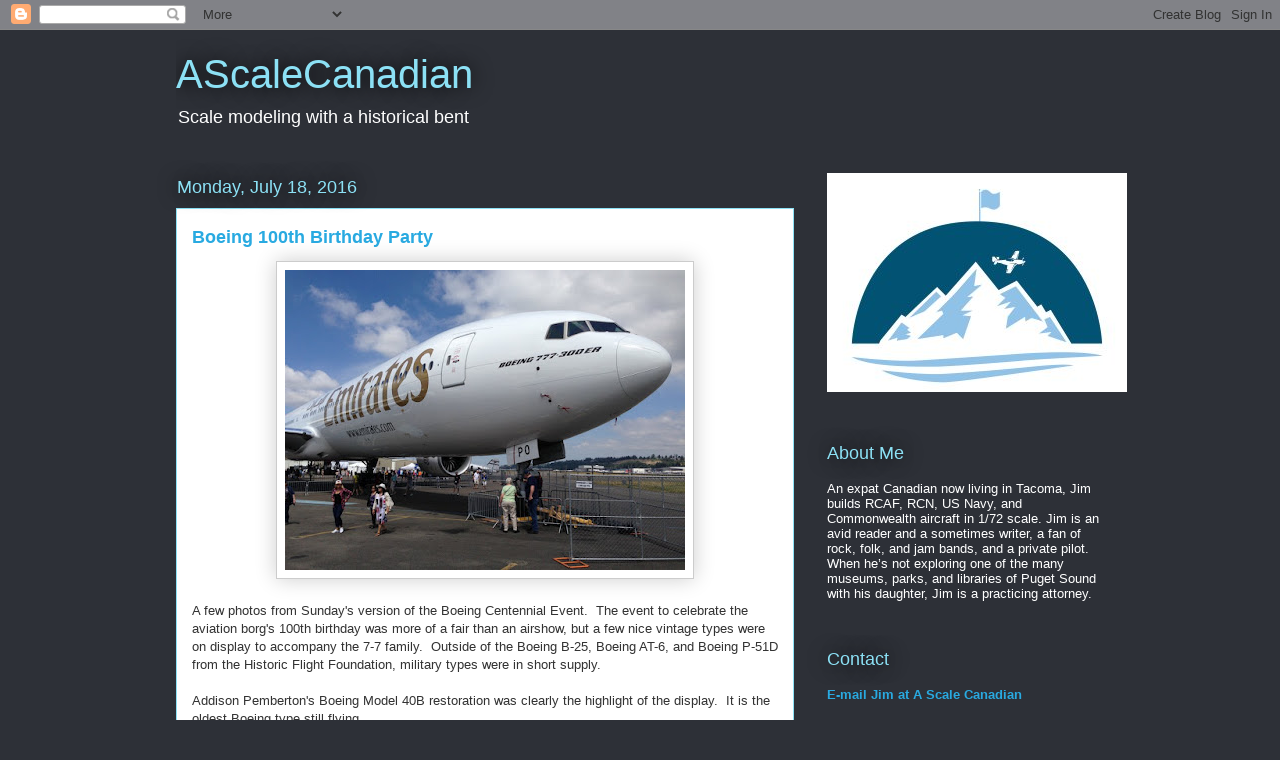

--- FILE ---
content_type: text/html; charset=UTF-8
request_url: http://www.ascalecanadian.com/2016/07/boeing-100-birthday-party.html
body_size: 12488
content:
<!DOCTYPE html>
<html class='v2' dir='ltr' lang='en'>
<head>
<link href='https://www.blogger.com/static/v1/widgets/335934321-css_bundle_v2.css' rel='stylesheet' type='text/css'/>
<meta content='width=1100' name='viewport'/>
<meta content='text/html; charset=UTF-8' http-equiv='Content-Type'/>
<meta content='blogger' name='generator'/>
<link href='http://www.ascalecanadian.com/favicon.ico' rel='icon' type='image/x-icon'/>
<link href='http://www.ascalecanadian.com/2016/07/boeing-100-birthday-party.html' rel='canonical'/>
<link rel="alternate" type="application/atom+xml" title="AScaleCanadian - Atom" href="http://www.ascalecanadian.com/feeds/posts/default" />
<link rel="alternate" type="application/rss+xml" title="AScaleCanadian - RSS" href="http://www.ascalecanadian.com/feeds/posts/default?alt=rss" />
<link rel="service.post" type="application/atom+xml" title="AScaleCanadian - Atom" href="https://www.blogger.com/feeds/2520119424128090023/posts/default" />

<link rel="alternate" type="application/atom+xml" title="AScaleCanadian - Atom" href="http://www.ascalecanadian.com/feeds/915314586235411850/comments/default" />
<!--Can't find substitution for tag [blog.ieCssRetrofitLinks]-->
<link href='https://blogger.googleusercontent.com/img/b/R29vZ2xl/AVvXsEj8jzhe-lU70QybhpNtgqWrHfDdZKMNH-QH20nODTIiqfo7dfDwOB8NoPK3ybh8QmePS2sNFmU-Vvz-AbjKA7cjhyphenhyphenXIzjfLnhL7jOmLvx3wF91sSGOkBwJRhPzaZj-tc_9xBh1whyphenhyphenSaS7BR/s400/777.JPG' rel='image_src'/>
<meta content='http://www.ascalecanadian.com/2016/07/boeing-100-birthday-party.html' property='og:url'/>
<meta content='Boeing 100th Birthday Party' property='og:title'/>
<meta content='   A few photos from Sunday&#39;s version of the Boeing Centennial Event.  The event to celebrate the aviation borg&#39;s 100th birthday was more of...' property='og:description'/>
<meta content='https://blogger.googleusercontent.com/img/b/R29vZ2xl/AVvXsEj8jzhe-lU70QybhpNtgqWrHfDdZKMNH-QH20nODTIiqfo7dfDwOB8NoPK3ybh8QmePS2sNFmU-Vvz-AbjKA7cjhyphenhyphenXIzjfLnhL7jOmLvx3wF91sSGOkBwJRhPzaZj-tc_9xBh1whyphenhyphenSaS7BR/w1200-h630-p-k-no-nu/777.JPG' property='og:image'/>
<title>AScaleCanadian: Boeing 100th Birthday Party</title>
<style id='page-skin-1' type='text/css'><!--
/*
-----------------------------------------------
Blogger Template Style
Name:     Awesome Inc.
Designer: Tina Chen
URL:      tinachen.org
----------------------------------------------- */
/* Content
----------------------------------------------- */
body {
font: normal normal 13px Arial, Tahoma, Helvetica, FreeSans, sans-serif;
color: #333333;
background: #2d3037 none repeat scroll top left;
}
html body .content-outer {
min-width: 0;
max-width: 100%;
width: 100%;
}
a:link {
text-decoration: none;
color: #29aae1;
}
a:visited {
text-decoration: none;
color: #015782;
}
a:hover {
text-decoration: underline;
color: #29aae1;
}
.body-fauxcolumn-outer .cap-top {
position: absolute;
z-index: 1;
height: 276px;
width: 100%;
background: transparent none repeat-x scroll top left;
_background-image: none;
}
/* Columns
----------------------------------------------- */
.content-inner {
padding: 0;
}
.header-inner .section {
margin: 0 16px;
}
.tabs-inner .section {
margin: 0 16px;
}
.main-inner {
padding-top: 55px;
}
.main-inner .column-center-inner,
.main-inner .column-left-inner,
.main-inner .column-right-inner {
padding: 0 5px;
}
*+html body .main-inner .column-center-inner {
margin-top: -55px;
}
#layout .main-inner .column-center-inner {
margin-top: 0;
}
/* Header
----------------------------------------------- */
.header-outer {
margin: 0 0 15px 0;
background: transparent none repeat scroll 0 0;
}
.Header h1 {
font: normal normal 40px Arial, Tahoma, Helvetica, FreeSans, sans-serif;
color: #8ce1f5;
text-shadow: 0 0 20px #000000;
}
.Header h1 a {
color: #8ce1f5;
}
.Header .description {
font: normal normal 18px Arial, Tahoma, Helvetica, FreeSans, sans-serif;
color: #ffffff;
}
.header-inner .Header .titlewrapper,
.header-inner .Header .descriptionwrapper {
padding-left: 0;
padding-right: 0;
margin-bottom: 0;
}
.header-inner .Header .titlewrapper {
padding-top: 22px;
}
/* Tabs
----------------------------------------------- */
.tabs-outer {
overflow: hidden;
position: relative;
background: #29aae1 url(https://resources.blogblog.com/blogblog/data/1kt/awesomeinc/tabs_gradient_light.png) repeat scroll 0 0;
}
#layout .tabs-outer {
overflow: visible;
}
.tabs-cap-top, .tabs-cap-bottom {
position: absolute;
width: 100%;
border-top: 1px solid #2d3037;
}
.tabs-cap-bottom {
bottom: 0;
}
.tabs-inner .widget li a {
display: inline-block;
margin: 0;
padding: .6em 1.5em;
font: normal normal 13px Arial, Tahoma, Helvetica, FreeSans, sans-serif;
color: #ffffff;
border-top: 1px solid #2d3037;
border-bottom: 1px solid #2d3037;
border-left: 1px solid #2d3037;
height: 16px;
line-height: 16px;
}
.tabs-inner .widget li:last-child a {
border-right: 1px solid #2d3037;
}
.tabs-inner .widget li.selected a, .tabs-inner .widget li a:hover {
background: #01689c url(https://resources.blogblog.com/blogblog/data/1kt/awesomeinc/tabs_gradient_light.png) repeat-x scroll 0 -100px;
color: #ffffff;
}
/* Headings
----------------------------------------------- */
h2 {
font: normal normal 18px Arial, Tahoma, Helvetica, FreeSans, sans-serif;
color: #8ce1f5;
}
/* Widgets
----------------------------------------------- */
.main-inner .section {
margin: 0 27px;
padding: 0;
}
.main-inner .column-left-outer,
.main-inner .column-right-outer {
margin-top: -3.3em;
}
#layout .main-inner .column-left-outer,
#layout .main-inner .column-right-outer {
margin-top: 0;
}
.main-inner .column-left-inner,
.main-inner .column-right-inner {
background: transparent none repeat 0 0;
-moz-box-shadow: 0 0 0 rgba(0, 0, 0, .2);
-webkit-box-shadow: 0 0 0 rgba(0, 0, 0, .2);
-goog-ms-box-shadow: 0 0 0 rgba(0, 0, 0, .2);
box-shadow: 0 0 0 rgba(0, 0, 0, .2);
-moz-border-radius: 0;
-webkit-border-radius: 0;
-goog-ms-border-radius: 0;
border-radius: 0;
}
#layout .main-inner .column-left-inner,
#layout .main-inner .column-right-inner {
margin-top: 0;
}
.sidebar .widget {
font: normal normal 13px Arial, Tahoma, Helvetica, FreeSans, sans-serif;
color: #ffffff;
}
.sidebar .widget a:link {
color: #29aae1;
}
.sidebar .widget a:visited {
color: #015782;
}
.sidebar .widget a:hover {
color: #29aae1;
}
.sidebar .widget h2 {
text-shadow: 0 0 20px #000000;
}
.main-inner .widget {
background-color: transparent;
border: 1px solid transparent;
padding: 0 0 15px;
margin: 20px -16px;
-moz-box-shadow: 0 0 0 rgba(0, 0, 0, .2);
-webkit-box-shadow: 0 0 0 rgba(0, 0, 0, .2);
-goog-ms-box-shadow: 0 0 0 rgba(0, 0, 0, .2);
box-shadow: 0 0 0 rgba(0, 0, 0, .2);
-moz-border-radius: 0;
-webkit-border-radius: 0;
-goog-ms-border-radius: 0;
border-radius: 0;
}
.main-inner .widget h2 {
margin: 0 -0;
padding: .6em 0 .5em;
border-bottom: 1px solid transparent;
}
.footer-inner .widget h2 {
padding: 0 0 .4em;
border-bottom: 1px solid transparent;
}
.main-inner .widget h2 + div, .footer-inner .widget h2 + div {
border-top: 0 solid transparent;
padding-top: 8px;
}
.main-inner .widget .widget-content {
margin: 0 -0;
padding: 7px 0 0;
}
.main-inner .widget ul, .main-inner .widget #ArchiveList ul.flat {
margin: -8px -15px 0;
padding: 0;
list-style: none;
}
.main-inner .widget #ArchiveList {
margin: -8px 0 0;
}
.main-inner .widget ul li, .main-inner .widget #ArchiveList ul.flat li {
padding: .5em 15px;
text-indent: 0;
color: #ffffff;
border-top: 0 solid transparent;
border-bottom: 1px solid transparent;
}
.main-inner .widget #ArchiveList ul li {
padding-top: .25em;
padding-bottom: .25em;
}
.main-inner .widget ul li:first-child, .main-inner .widget #ArchiveList ul.flat li:first-child {
border-top: none;
}
.main-inner .widget ul li:last-child, .main-inner .widget #ArchiveList ul.flat li:last-child {
border-bottom: none;
}
.post-body {
position: relative;
}
.main-inner .widget .post-body ul {
padding: 0 2.5em;
margin: .5em 0;
list-style: disc;
}
.main-inner .widget .post-body ul li {
padding: 0.25em 0;
margin-bottom: .25em;
color: #333333;
border: none;
}
.footer-inner .widget ul {
padding: 0;
list-style: none;
}
.widget .zippy {
color: #ffffff;
}
/* Posts
----------------------------------------------- */
body .main-inner .Blog {
padding: 0;
margin-bottom: 1em;
background-color: transparent;
border: none;
-moz-box-shadow: 0 0 0 rgba(0, 0, 0, 0);
-webkit-box-shadow: 0 0 0 rgba(0, 0, 0, 0);
-goog-ms-box-shadow: 0 0 0 rgba(0, 0, 0, 0);
box-shadow: 0 0 0 rgba(0, 0, 0, 0);
}
.main-inner .section:last-child .Blog:last-child {
padding: 0;
margin-bottom: 1em;
}
.main-inner .widget h2.date-header {
margin: 0 -15px 1px;
padding: 0 0 0 0;
font: normal normal 18px Arial, Tahoma, Helvetica, FreeSans, sans-serif;
color: #8ce1f5;
background: transparent none no-repeat fixed center center;
border-top: 0 solid transparent;
border-bottom: 1px solid transparent;
-moz-border-radius-topleft: 0;
-moz-border-radius-topright: 0;
-webkit-border-top-left-radius: 0;
-webkit-border-top-right-radius: 0;
border-top-left-radius: 0;
border-top-right-radius: 0;
position: absolute;
bottom: 100%;
left: 0;
text-shadow: 0 0 20px #000000;
}
.main-inner .widget h2.date-header span {
font: normal normal 18px Arial, Tahoma, Helvetica, FreeSans, sans-serif;
display: block;
padding: .5em 15px;
border-left: 0 solid transparent;
border-right: 0 solid transparent;
}
.date-outer {
position: relative;
margin: 55px 0 20px;
padding: 0 15px;
background-color: #ffffff;
border: 1px solid #8ce1f5;
-moz-box-shadow: 0 0 0 rgba(0, 0, 0, .2);
-webkit-box-shadow: 0 0 0 rgba(0, 0, 0, .2);
-goog-ms-box-shadow: 0 0 0 rgba(0, 0, 0, .2);
box-shadow: 0 0 0 rgba(0, 0, 0, .2);
-moz-border-radius: 0;
-webkit-border-radius: 0;
-goog-ms-border-radius: 0;
border-radius: 0;
}
.date-outer:first-child {
margin-top: 0;
}
.date-outer:last-child {
margin-bottom: 0;
-moz-border-radius-bottomleft: 0;
-moz-border-radius-bottomright: 0;
-webkit-border-bottom-left-radius: 0;
-webkit-border-bottom-right-radius: 0;
-goog-ms-border-bottom-left-radius: 0;
-goog-ms-border-bottom-right-radius: 0;
border-bottom-left-radius: 0;
border-bottom-right-radius: 0;
}
.date-posts {
margin: 0 -0;
padding: 0 0;
clear: both;
}
.post-outer, .inline-ad {
border-top: 1px solid #8ce1f5;
margin: 0 -0;
padding: 15px 0;
}
.post-outer {
padding-bottom: 10px;
}
.post-outer:first-child {
padding-top: 10px;
border-top: none;
}
.post-outer:last-child, .inline-ad:last-child {
border-bottom: none;
}
.post-body {
position: relative;
}
.post-body img {
padding: 8px;
background: #ffffff;
border: 1px solid #cccccc;
-moz-box-shadow: 0 0 20px rgba(0, 0, 0, .2);
-webkit-box-shadow: 0 0 20px rgba(0, 0, 0, .2);
box-shadow: 0 0 20px rgba(0, 0, 0, .2);
-moz-border-radius: 0;
-webkit-border-radius: 0;
border-radius: 0;
}
h3.post-title, h4 {
font: normal bold 18px Arial, Tahoma, Helvetica, FreeSans, sans-serif;
color: #29aae1;
}
h3.post-title a {
font: normal bold 18px Arial, Tahoma, Helvetica, FreeSans, sans-serif;
color: #29aae1;
}
h3.post-title a:hover {
color: #29aae1;
text-decoration: underline;
}
.post-header {
margin: 0 0 1em;
}
.post-body {
line-height: 1.4;
}
.post-outer h2 {
color: #333333;
}
.post-footer {
margin: 1.5em 0 0;
}
#blog-pager {
padding: 15px;
font-size: 120%;
background-color: transparent;
border: 1px solid transparent;
-moz-box-shadow: 0 0 0 rgba(0, 0, 0, .2);
-webkit-box-shadow: 0 0 0 rgba(0, 0, 0, .2);
-goog-ms-box-shadow: 0 0 0 rgba(0, 0, 0, .2);
box-shadow: 0 0 0 rgba(0, 0, 0, .2);
-moz-border-radius: 0;
-webkit-border-radius: 0;
-goog-ms-border-radius: 0;
border-radius: 0;
-moz-border-radius-topleft: 0;
-moz-border-radius-topright: 0;
-webkit-border-top-left-radius: 0;
-webkit-border-top-right-radius: 0;
-goog-ms-border-top-left-radius: 0;
-goog-ms-border-top-right-radius: 0;
border-top-left-radius: 0;
border-top-right-radius-topright: 0;
margin-top: 0;
}
.blog-feeds, .post-feeds {
margin: 1em 0;
text-align: center;
color: #ffffff;
}
.blog-feeds a, .post-feeds a {
color: #29aae1;
}
.blog-feeds a:visited, .post-feeds a:visited {
color: #015782;
}
.blog-feeds a:hover, .post-feeds a:hover {
color: #29aae1;
}
.post-outer .comments {
margin-top: 2em;
}
/* Comments
----------------------------------------------- */
.comments .comments-content .icon.blog-author {
background-repeat: no-repeat;
background-image: url([data-uri]);
}
.comments .comments-content .loadmore a {
border-top: 1px solid #2d3037;
border-bottom: 1px solid #2d3037;
}
.comments .continue {
border-top: 2px solid #2d3037;
}
/* Footer
----------------------------------------------- */
.footer-outer {
margin: -0 0 -1px;
padding: 0 0 0;
color: #ffffff;
overflow: hidden;
}
.footer-fauxborder-left {
border-top: 1px solid transparent;
background: transparent none repeat scroll 0 0;
-moz-box-shadow: 0 0 0 rgba(0, 0, 0, .2);
-webkit-box-shadow: 0 0 0 rgba(0, 0, 0, .2);
-goog-ms-box-shadow: 0 0 0 rgba(0, 0, 0, .2);
box-shadow: 0 0 0 rgba(0, 0, 0, .2);
margin: 0 -0;
}
/* Mobile
----------------------------------------------- */
body.mobile {
background-size: auto;
}
.mobile .body-fauxcolumn-outer {
background: transparent none repeat scroll top left;
}
*+html body.mobile .main-inner .column-center-inner {
margin-top: 0;
}
.mobile .main-inner .widget {
padding: 0 0 15px;
}
.mobile .main-inner .widget h2 + div,
.mobile .footer-inner .widget h2 + div {
border-top: none;
padding-top: 0;
}
.mobile .footer-inner .widget h2 {
padding: 0.5em 0;
border-bottom: none;
}
.mobile .main-inner .widget .widget-content {
margin: 0;
padding: 7px 0 0;
}
.mobile .main-inner .widget ul,
.mobile .main-inner .widget #ArchiveList ul.flat {
margin: 0 -15px 0;
}
.mobile .main-inner .widget h2.date-header {
left: 0;
}
.mobile .date-header span {
padding: 0.4em 0;
}
.mobile .date-outer:first-child {
margin-bottom: 0;
border: 1px solid #8ce1f5;
-moz-border-radius-topleft: 0;
-moz-border-radius-topright: 0;
-webkit-border-top-left-radius: 0;
-webkit-border-top-right-radius: 0;
-goog-ms-border-top-left-radius: 0;
-goog-ms-border-top-right-radius: 0;
border-top-left-radius: 0;
border-top-right-radius: 0;
}
.mobile .date-outer {
border-color: #8ce1f5;
border-width: 0 1px 1px;
}
.mobile .date-outer:last-child {
margin-bottom: 0;
}
.mobile .main-inner {
padding: 0;
}
.mobile .header-inner .section {
margin: 0;
}
.mobile .post-outer, .mobile .inline-ad {
padding: 5px 0;
}
.mobile .tabs-inner .section {
margin: 0 10px;
}
.mobile .main-inner .widget h2 {
margin: 0;
padding: 0;
}
.mobile .main-inner .widget h2.date-header span {
padding: 0;
}
.mobile .main-inner .widget .widget-content {
margin: 0;
padding: 7px 0 0;
}
.mobile #blog-pager {
border: 1px solid transparent;
background: transparent none repeat scroll 0 0;
}
.mobile .main-inner .column-left-inner,
.mobile .main-inner .column-right-inner {
background: transparent none repeat 0 0;
-moz-box-shadow: none;
-webkit-box-shadow: none;
-goog-ms-box-shadow: none;
box-shadow: none;
}
.mobile .date-posts {
margin: 0;
padding: 0;
}
.mobile .footer-fauxborder-left {
margin: 0;
border-top: inherit;
}
.mobile .main-inner .section:last-child .Blog:last-child {
margin-bottom: 0;
}
.mobile-index-contents {
color: #333333;
}
.mobile .mobile-link-button {
background: #29aae1 url(https://resources.blogblog.com/blogblog/data/1kt/awesomeinc/tabs_gradient_light.png) repeat scroll 0 0;
}
.mobile-link-button a:link, .mobile-link-button a:visited {
color: #ffffff;
}
.mobile .tabs-inner .PageList .widget-content {
background: transparent;
border-top: 1px solid;
border-color: #2d3037;
color: #ffffff;
}
.mobile .tabs-inner .PageList .widget-content .pagelist-arrow {
border-left: 1px solid #2d3037;
}

--></style>
<style id='template-skin-1' type='text/css'><!--
body {
min-width: 960px;
}
.content-outer, .content-fauxcolumn-outer, .region-inner {
min-width: 960px;
max-width: 960px;
_width: 960px;
}
.main-inner .columns {
padding-left: 0;
padding-right: 310px;
}
.main-inner .fauxcolumn-center-outer {
left: 0;
right: 310px;
/* IE6 does not respect left and right together */
_width: expression(this.parentNode.offsetWidth -
parseInt("0") -
parseInt("310px") + 'px');
}
.main-inner .fauxcolumn-left-outer {
width: 0;
}
.main-inner .fauxcolumn-right-outer {
width: 310px;
}
.main-inner .column-left-outer {
width: 0;
right: 100%;
margin-left: -0;
}
.main-inner .column-right-outer {
width: 310px;
margin-right: -310px;
}
#layout {
min-width: 0;
}
#layout .content-outer {
min-width: 0;
width: 800px;
}
#layout .region-inner {
min-width: 0;
width: auto;
}
body#layout div.add_widget {
padding: 8px;
}
body#layout div.add_widget a {
margin-left: 32px;
}
--></style>
<link href='https://www.blogger.com/dyn-css/authorization.css?targetBlogID=2520119424128090023&amp;zx=e343933d-c673-4142-a723-af15129e3011' media='none' onload='if(media!=&#39;all&#39;)media=&#39;all&#39;' rel='stylesheet'/><noscript><link href='https://www.blogger.com/dyn-css/authorization.css?targetBlogID=2520119424128090023&amp;zx=e343933d-c673-4142-a723-af15129e3011' rel='stylesheet'/></noscript>
<meta name='google-adsense-platform-account' content='ca-host-pub-1556223355139109'/>
<meta name='google-adsense-platform-domain' content='blogspot.com'/>

</head>
<body class='loading variant-icy'>
<div class='navbar section' id='navbar' name='Navbar'><div class='widget Navbar' data-version='1' id='Navbar1'><script type="text/javascript">
    function setAttributeOnload(object, attribute, val) {
      if(window.addEventListener) {
        window.addEventListener('load',
          function(){ object[attribute] = val; }, false);
      } else {
        window.attachEvent('onload', function(){ object[attribute] = val; });
      }
    }
  </script>
<div id="navbar-iframe-container"></div>
<script type="text/javascript" src="https://apis.google.com/js/platform.js"></script>
<script type="text/javascript">
      gapi.load("gapi.iframes:gapi.iframes.style.bubble", function() {
        if (gapi.iframes && gapi.iframes.getContext) {
          gapi.iframes.getContext().openChild({
              url: 'https://www.blogger.com/navbar/2520119424128090023?po\x3d915314586235411850\x26origin\x3dhttp://www.ascalecanadian.com',
              where: document.getElementById("navbar-iframe-container"),
              id: "navbar-iframe"
          });
        }
      });
    </script><script type="text/javascript">
(function() {
var script = document.createElement('script');
script.type = 'text/javascript';
script.src = '//pagead2.googlesyndication.com/pagead/js/google_top_exp.js';
var head = document.getElementsByTagName('head')[0];
if (head) {
head.appendChild(script);
}})();
</script>
</div></div>
<div class='body-fauxcolumns'>
<div class='fauxcolumn-outer body-fauxcolumn-outer'>
<div class='cap-top'>
<div class='cap-left'></div>
<div class='cap-right'></div>
</div>
<div class='fauxborder-left'>
<div class='fauxborder-right'></div>
<div class='fauxcolumn-inner'>
</div>
</div>
<div class='cap-bottom'>
<div class='cap-left'></div>
<div class='cap-right'></div>
</div>
</div>
</div>
<div class='content'>
<div class='content-fauxcolumns'>
<div class='fauxcolumn-outer content-fauxcolumn-outer'>
<div class='cap-top'>
<div class='cap-left'></div>
<div class='cap-right'></div>
</div>
<div class='fauxborder-left'>
<div class='fauxborder-right'></div>
<div class='fauxcolumn-inner'>
</div>
</div>
<div class='cap-bottom'>
<div class='cap-left'></div>
<div class='cap-right'></div>
</div>
</div>
</div>
<div class='content-outer'>
<div class='content-cap-top cap-top'>
<div class='cap-left'></div>
<div class='cap-right'></div>
</div>
<div class='fauxborder-left content-fauxborder-left'>
<div class='fauxborder-right content-fauxborder-right'></div>
<div class='content-inner'>
<header>
<div class='header-outer'>
<div class='header-cap-top cap-top'>
<div class='cap-left'></div>
<div class='cap-right'></div>
</div>
<div class='fauxborder-left header-fauxborder-left'>
<div class='fauxborder-right header-fauxborder-right'></div>
<div class='region-inner header-inner'>
<div class='header section' id='header' name='Header'><div class='widget Header' data-version='1' id='Header1'>
<div id='header-inner'>
<div class='titlewrapper'>
<h1 class='title'>
<a href='http://www.ascalecanadian.com/'>
AScaleCanadian
</a>
</h1>
</div>
<div class='descriptionwrapper'>
<p class='description'><span>Scale modeling with a historical bent</span></p>
</div>
</div>
</div></div>
</div>
</div>
<div class='header-cap-bottom cap-bottom'>
<div class='cap-left'></div>
<div class='cap-right'></div>
</div>
</div>
</header>
<div class='tabs-outer'>
<div class='tabs-cap-top cap-top'>
<div class='cap-left'></div>
<div class='cap-right'></div>
</div>
<div class='fauxborder-left tabs-fauxborder-left'>
<div class='fauxborder-right tabs-fauxborder-right'></div>
<div class='region-inner tabs-inner'>
<div class='tabs no-items section' id='crosscol' name='Cross-Column'></div>
<div class='tabs no-items section' id='crosscol-overflow' name='Cross-Column 2'></div>
</div>
</div>
<div class='tabs-cap-bottom cap-bottom'>
<div class='cap-left'></div>
<div class='cap-right'></div>
</div>
</div>
<div class='main-outer'>
<div class='main-cap-top cap-top'>
<div class='cap-left'></div>
<div class='cap-right'></div>
</div>
<div class='fauxborder-left main-fauxborder-left'>
<div class='fauxborder-right main-fauxborder-right'></div>
<div class='region-inner main-inner'>
<div class='columns fauxcolumns'>
<div class='fauxcolumn-outer fauxcolumn-center-outer'>
<div class='cap-top'>
<div class='cap-left'></div>
<div class='cap-right'></div>
</div>
<div class='fauxborder-left'>
<div class='fauxborder-right'></div>
<div class='fauxcolumn-inner'>
</div>
</div>
<div class='cap-bottom'>
<div class='cap-left'></div>
<div class='cap-right'></div>
</div>
</div>
<div class='fauxcolumn-outer fauxcolumn-left-outer'>
<div class='cap-top'>
<div class='cap-left'></div>
<div class='cap-right'></div>
</div>
<div class='fauxborder-left'>
<div class='fauxborder-right'></div>
<div class='fauxcolumn-inner'>
</div>
</div>
<div class='cap-bottom'>
<div class='cap-left'></div>
<div class='cap-right'></div>
</div>
</div>
<div class='fauxcolumn-outer fauxcolumn-right-outer'>
<div class='cap-top'>
<div class='cap-left'></div>
<div class='cap-right'></div>
</div>
<div class='fauxborder-left'>
<div class='fauxborder-right'></div>
<div class='fauxcolumn-inner'>
</div>
</div>
<div class='cap-bottom'>
<div class='cap-left'></div>
<div class='cap-right'></div>
</div>
</div>
<!-- corrects IE6 width calculation -->
<div class='columns-inner'>
<div class='column-center-outer'>
<div class='column-center-inner'>
<div class='main section' id='main' name='Main'><div class='widget Blog' data-version='1' id='Blog1'>
<div class='blog-posts hfeed'>

          <div class="date-outer">
        
<h2 class='date-header'><span>Monday, July 18, 2016</span></h2>

          <div class="date-posts">
        
<div class='post-outer'>
<div class='post hentry uncustomized-post-template' itemprop='blogPost' itemscope='itemscope' itemtype='http://schema.org/BlogPosting'>
<meta content='https://blogger.googleusercontent.com/img/b/R29vZ2xl/AVvXsEj8jzhe-lU70QybhpNtgqWrHfDdZKMNH-QH20nODTIiqfo7dfDwOB8NoPK3ybh8QmePS2sNFmU-Vvz-AbjKA7cjhyphenhyphenXIzjfLnhL7jOmLvx3wF91sSGOkBwJRhPzaZj-tc_9xBh1whyphenhyphenSaS7BR/s400/777.JPG' itemprop='image_url'/>
<meta content='2520119424128090023' itemprop='blogId'/>
<meta content='915314586235411850' itemprop='postId'/>
<a name='915314586235411850'></a>
<h3 class='post-title entry-title' itemprop='name'>
Boeing 100th Birthday Party
</h3>
<div class='post-header'>
<div class='post-header-line-1'></div>
</div>
<div class='post-body entry-content' id='post-body-915314586235411850' itemprop='description articleBody'>
<div class="separator" style="clear: both; text-align: center;">
<a href="https://blogger.googleusercontent.com/img/b/R29vZ2xl/AVvXsEj8jzhe-lU70QybhpNtgqWrHfDdZKMNH-QH20nODTIiqfo7dfDwOB8NoPK3ybh8QmePS2sNFmU-Vvz-AbjKA7cjhyphenhyphenXIzjfLnhL7jOmLvx3wF91sSGOkBwJRhPzaZj-tc_9xBh1whyphenhyphenSaS7BR/s1600/777.JPG" imageanchor="1" style="margin-left: 1em; margin-right: 1em;"><img border="0" height="300" src="https://blogger.googleusercontent.com/img/b/R29vZ2xl/AVvXsEj8jzhe-lU70QybhpNtgqWrHfDdZKMNH-QH20nODTIiqfo7dfDwOB8NoPK3ybh8QmePS2sNFmU-Vvz-AbjKA7cjhyphenhyphenXIzjfLnhL7jOmLvx3wF91sSGOkBwJRhPzaZj-tc_9xBh1whyphenhyphenSaS7BR/s400/777.JPG" width="400" /></a></div>
<br />
A few photos from Sunday's version of the Boeing Centennial Event. &nbsp;The event to celebrate the aviation borg's 100th birthday was more of a fair than an airshow, but a few nice vintage types were on display to accompany the 7-7 family. &nbsp;Outside of the Boeing B-25, Boeing AT-6, and Boeing P-51D from the Historic Flight Foundation, military types were in short supply.<br />
<br />
Addison Pemberton's Boeing Model 40B restoration was clearly the highlight of the display. &nbsp;It is the oldest Boeing type still flying.<br />
<br />
<div class="separator" style="clear: both; text-align: center;">
<a href="https://blogger.googleusercontent.com/img/b/R29vZ2xl/AVvXsEgy_mc7i_4gVe652YjiVlQwnEb5Drurk9ZFg1xyKTmPi7EcT9Uj_a4PEIIosaWX-srM8lA8KOD2HANn7X3U5H7ND4HI_aaZTmwOO4Dx7eP3pCQa3idKAAW95UEjPkP8NCeatr2GPdamdO3D/s1600/Boeing+Model+40.JPG" imageanchor="1" style="margin-left: 1em; margin-right: 1em;"><img border="0" height="266" src="https://blogger.googleusercontent.com/img/b/R29vZ2xl/AVvXsEgy_mc7i_4gVe652YjiVlQwnEb5Drurk9ZFg1xyKTmPi7EcT9Uj_a4PEIIosaWX-srM8lA8KOD2HANn7X3U5H7ND4HI_aaZTmwOO4Dx7eP3pCQa3idKAAW95UEjPkP8NCeatr2GPdamdO3D/s400/Boeing+Model+40.JPG" width="400" /></a></div>
<div class="separator" style="clear: both; text-align: center;">
<br /></div>
<div class="separator" style="clear: both; text-align: center;">
<a href="https://blogger.googleusercontent.com/img/b/R29vZ2xl/AVvXsEihkrtdLFBqo-9w7uteczDe0IBjSUdKXVlvt98rZCBYnxkm9mQJR0sdQySYEbWc7FpxXq5qaC-af5uodEeLRoJ6fghH5UqJ4Ix37A8YUQrOK7o6VMMoxvuPikWn3yKYUCcC0olcqJwNUBy8/s1600/Model+40.JPG" imageanchor="1" style="margin-left: 1em; margin-right: 1em;"><img border="0" height="300" src="https://blogger.googleusercontent.com/img/b/R29vZ2xl/AVvXsEihkrtdLFBqo-9w7uteczDe0IBjSUdKXVlvt98rZCBYnxkm9mQJR0sdQySYEbWc7FpxXq5qaC-af5uodEeLRoJ6fghH5UqJ4Ix37A8YUQrOK7o6VMMoxvuPikWn3yKYUCcC0olcqJwNUBy8/s400/Model+40.JPG" width="400" /></a></div>
<br />
Bob Dempster's recreation of the Seattle Douglas World Cruiser is as impressive as it is ugly. &nbsp;It will soon be mounted on floats and hopefully attempt to recreate the around the world journey of the original DWCs in 2017.<br />
<br />
<div class="separator" style="clear: both; text-align: center;">
<a href="https://blogger.googleusercontent.com/img/b/R29vZ2xl/AVvXsEjGXBaHr-Wo_D7ttGofaw0bJUwXiX0HNPg-pOrhSdl0DKKTj5xD_dWeNRkW-M9N4mR-8oaRuoGLDo2Hc9ab6VYhoV7bbi6N426kPXX1pUpBpJwXJh_SbG3z4RisE87yfwnMbzI9d9YVLtGk/s1600/DWC+2.JPG" imageanchor="1" style="margin-left: 1em; margin-right: 1em;"><img border="0" height="300" src="https://blogger.googleusercontent.com/img/b/R29vZ2xl/AVvXsEjGXBaHr-Wo_D7ttGofaw0bJUwXiX0HNPg-pOrhSdl0DKKTj5xD_dWeNRkW-M9N4mR-8oaRuoGLDo2Hc9ab6VYhoV7bbi6N426kPXX1pUpBpJwXJh_SbG3z4RisE87yfwnMbzI9d9YVLtGk/s400/DWC+2.JPG" width="400" /></a></div>
<div class="separator" style="clear: both; text-align: center;">
<br /></div>
<div class="separator" style="clear: both; text-align: center;">
<a href="https://blogger.googleusercontent.com/img/b/R29vZ2xl/AVvXsEjjWiJvMiDIkjl_ineN1mycYn_j__bE7-vJ0q5C8JEWvhrxyCtKM6gWjK8dfMoS1IboKKRprPoInMephh_H3T7fPqzX-8oTBpY20dkQlrhc9N5Q2J9PHgucGxGOZKm06_C7iFjXPMF4vkXA/s1600/DWC+Seattle+II.JPG" imageanchor="1" style="margin-left: 1em; margin-right: 1em;"><img border="0" height="268" src="https://blogger.googleusercontent.com/img/b/R29vZ2xl/AVvXsEjjWiJvMiDIkjl_ineN1mycYn_j__bE7-vJ0q5C8JEWvhrxyCtKM6gWjK8dfMoS1IboKKRprPoInMephh_H3T7fPqzX-8oTBpY20dkQlrhc9N5Q2J9PHgucGxGOZKm06_C7iFjXPMF4vkXA/s400/DWC+Seattle+II.JPG" width="400" /></a></div>
<div class="separator" style="clear: both; text-align: center;">
<br /></div>
The Hamilton Metalplane H-47 is the only surviving type manufactured by this forgotten firm which was later absorbed by Boeing.<br />
<br />
<div class="separator" style="clear: both; text-align: center;">
<a href="https://blogger.googleusercontent.com/img/b/R29vZ2xl/AVvXsEhkrsubK4U6TbZew7T6Ij_wqraa29D0-gwbGaGs_Rt0jM1khDfJpSa0tEAD9hp3UDvrjLzvzi2oeKz7Hv1o-UUulNllm3BKp7fZ8olkLGmPUsqdSsuz_4Bk6uST6x5CHgI7B_xh6sLTaejk/s1600/Hamilton+Metalplane+H-47.JPG" imageanchor="1" style="margin-left: 1em; margin-right: 1em;"><img border="0" height="300" src="https://blogger.googleusercontent.com/img/b/R29vZ2xl/AVvXsEhkrsubK4U6TbZew7T6Ij_wqraa29D0-gwbGaGs_Rt0jM1khDfJpSa0tEAD9hp3UDvrjLzvzi2oeKz7Hv1o-UUulNllm3BKp7fZ8olkLGmPUsqdSsuz_4Bk6uST6x5CHgI7B_xh6sLTaejk/s400/Hamilton+Metalplane+H-47.JPG" width="400" /></a></div>
<div class="separator" style="clear: both; text-align: center;">
<br /></div>
<div class="separator" style="clear: both; text-align: left;">
Sunday featured flybys of famous Boeing types such as the DC-3 and the TA-4 Skyhawk. &nbsp;Sadly, the laser light show/movie fell flat during the daytime. &nbsp;I bet it was nice Friday and Saturday night though.</div>
<br />
<div class="separator" style="clear: both; text-align: center;">
<a href="https://blogger.googleusercontent.com/img/b/R29vZ2xl/AVvXsEjyxYv-9FvbNWj_AFN_ZGYFpdMgH9k4CY8nZWnllXhnZkuHkZbTWTILnRLS47PonzttvQ9mwbjfmQ0BedwVv1wp5GR2fLPq8wg4bvbq5XJ5-x_QnTaJBN9aTczJ7jB_yU5Z8yR_8Eq3SylM/s1600/Movie.JPG" imageanchor="1" style="margin-left: 1em; margin-right: 1em;"><img border="0" height="266" src="https://blogger.googleusercontent.com/img/b/R29vZ2xl/AVvXsEjyxYv-9FvbNWj_AFN_ZGYFpdMgH9k4CY8nZWnllXhnZkuHkZbTWTILnRLS47PonzttvQ9mwbjfmQ0BedwVv1wp5GR2fLPq8wg4bvbq5XJ5-x_QnTaJBN9aTczJ7jB_yU5Z8yR_8Eq3SylM/s400/Movie.JPG" width="400" /></a></div>
<div class="separator" style="clear: both; text-align: center;">
<br /></div>
<div class="separator" style="clear: both; text-align: center;">
<a href="https://blogger.googleusercontent.com/img/b/R29vZ2xl/AVvXsEi81pdBCexiZLLmm3BcVCoACg_VmZ88hurHk0e1zxwmAZ9vrPVoa1odQFGYM3cWz2XPo45pdnXhYR40P5qg517E0Eu4o21nP_6FDu2hoSH8JGZjV66J-vOzxej7dsY5IKRJ720KQJ2FFpti/s1600/Movie+2.JPG" imageanchor="1" style="margin-left: 1em; margin-right: 1em;"><img border="0" height="266" src="https://blogger.googleusercontent.com/img/b/R29vZ2xl/AVvXsEi81pdBCexiZLLmm3BcVCoACg_VmZ88hurHk0e1zxwmAZ9vrPVoa1odQFGYM3cWz2XPo45pdnXhYR40P5qg517E0Eu4o21nP_6FDu2hoSH8JGZjV66J-vOzxej7dsY5IKRJ720KQJ2FFpti/s400/Movie+2.JPG" width="400" /></a></div>
<div class="separator" style="clear: both; text-align: center;">
<br /></div>
<div class="separator" style="clear: both; text-align: center;">
<a href="https://blogger.googleusercontent.com/img/b/R29vZ2xl/AVvXsEif-NL5FkRugYr2IUGoKHv0xndK5ZKNsLRGQy4qDm75Uw21ycC76DG42RYFn_pPK7CUDt6vxHPeI2SbqtRaizHdDpYxRWntgYDdMGpJq3VenxobMUXu1ypTvVO_7ZUaIpBxnd0VGrTuWkVP/s1600/Movie+3.JPG" imageanchor="1" style="margin-left: 1em; margin-right: 1em;"><img border="0" height="266" src="https://blogger.googleusercontent.com/img/b/R29vZ2xl/AVvXsEif-NL5FkRugYr2IUGoKHv0xndK5ZKNsLRGQy4qDm75Uw21ycC76DG42RYFn_pPK7CUDt6vxHPeI2SbqtRaizHdDpYxRWntgYDdMGpJq3VenxobMUXu1ypTvVO_7ZUaIpBxnd0VGrTuWkVP/s400/Movie+3.JPG" width="400" /></a></div>
<div class="separator" style="clear: both; text-align: center;">
<br /></div>
<table align="center" cellpadding="0" cellspacing="0" class="tr-caption-container" style="margin-left: auto; margin-right: auto; text-align: center;"><tbody>
<tr><td style="text-align: center;"><a href="https://blogger.googleusercontent.com/img/b/R29vZ2xl/AVvXsEhSr7joCRyhSe7mzqZJaXJQM6RR4OVqB6tUGeCFRS4lmXbAgtrqigkcTBSDTQJqRFYPyOy09dsVmg27QbTONghIlYoIkJV1GIZDsj7QSQn6jEr69gcoXcbnEvT3uGuBg_GKr7WhdHIbajx3/s1600/100+Alaska+737.JPG" imageanchor="1" style="margin-left: auto; margin-right: auto;"><img border="0" height="266" src="https://blogger.googleusercontent.com/img/b/R29vZ2xl/AVvXsEhSr7joCRyhSe7mzqZJaXJQM6RR4OVqB6tUGeCFRS4lmXbAgtrqigkcTBSDTQJqRFYPyOy09dsVmg27QbTONghIlYoIkJV1GIZDsj7QSQn6jEr69gcoXcbnEvT3uGuBg_GKr7WhdHIbajx3/s400/100+Alaska+737.JPG" width="400" /></a></td></tr>
<tr><td class="tr-caption" style="text-align: center;">Alaska has painted up a Boeing Centennial 737. &nbsp;Oh how I wish they had <br />
copied the Dash 80 prototype scheme instead!</td></tr>
</tbody></table>
<br />
<div style='clear: both;'></div>
</div>
<div class='post-footer'>
<div class='post-footer-line post-footer-line-1'>
<span class='post-author vcard'>
</span>
<span class='post-timestamp'>
on
<meta content='http://www.ascalecanadian.com/2016/07/boeing-100-birthday-party.html' itemprop='url'/>
<a class='timestamp-link' href='http://www.ascalecanadian.com/2016/07/boeing-100-birthday-party.html' rel='bookmark' title='permanent link'><abbr class='published' itemprop='datePublished' title='2016-07-18T20:43:00-07:00'>July 18, 2016</abbr></a>
</span>
<span class='post-comment-link'>
</span>
<span class='post-icons'>
</span>
<div class='post-share-buttons goog-inline-block'>
<a class='goog-inline-block share-button sb-email' href='https://www.blogger.com/share-post.g?blogID=2520119424128090023&postID=915314586235411850&target=email' target='_blank' title='Email This'><span class='share-button-link-text'>Email This</span></a><a class='goog-inline-block share-button sb-blog' href='https://www.blogger.com/share-post.g?blogID=2520119424128090023&postID=915314586235411850&target=blog' onclick='window.open(this.href, "_blank", "height=270,width=475"); return false;' target='_blank' title='BlogThis!'><span class='share-button-link-text'>BlogThis!</span></a><a class='goog-inline-block share-button sb-twitter' href='https://www.blogger.com/share-post.g?blogID=2520119424128090023&postID=915314586235411850&target=twitter' target='_blank' title='Share to X'><span class='share-button-link-text'>Share to X</span></a><a class='goog-inline-block share-button sb-facebook' href='https://www.blogger.com/share-post.g?blogID=2520119424128090023&postID=915314586235411850&target=facebook' onclick='window.open(this.href, "_blank", "height=430,width=640"); return false;' target='_blank' title='Share to Facebook'><span class='share-button-link-text'>Share to Facebook</span></a><a class='goog-inline-block share-button sb-pinterest' href='https://www.blogger.com/share-post.g?blogID=2520119424128090023&postID=915314586235411850&target=pinterest' target='_blank' title='Share to Pinterest'><span class='share-button-link-text'>Share to Pinterest</span></a>
</div>
</div>
<div class='post-footer-line post-footer-line-2'>
<span class='post-labels'>
Labels:
<a href='http://www.ascalecanadian.com/search/label/Boeing' rel='tag'>Boeing</a>,
<a href='http://www.ascalecanadian.com/search/label/Museum%20of%20Flight' rel='tag'>Museum of Flight</a>
</span>
</div>
<div class='post-footer-line post-footer-line-3'>
<span class='post-location'>
</span>
</div>
</div>
</div>
<div class='comments' id='comments'>
<a name='comments'></a>
<h4>1 comment:</h4>
<div id='Blog1_comments-block-wrapper'>
<dl class='avatar-comment-indent' id='comments-block'>
<dt class='comment-author ' id='c4727197423989649400'>
<a name='c4727197423989649400'></a>
<div class="avatar-image-container avatar-stock"><span dir="ltr"><a href="https://www.blogger.com/profile/11188541894358115452" target="" rel="nofollow" onclick="" class="avatar-hovercard" id="av-4727197423989649400-11188541894358115452"><img src="//www.blogger.com/img/blogger_logo_round_35.png" width="35" height="35" alt="" title="David M. Knights">

</a></span></div>
<a href='https://www.blogger.com/profile/11188541894358115452' rel='nofollow'>David M. Knights</a>
said...
</dt>
<dd class='comment-body' id='Blog1_cmt-4727197423989649400'>
<p>
Nice post.
</p>
</dd>
<dd class='comment-footer'>
<span class='comment-timestamp'>
<a href='http://www.ascalecanadian.com/2016/07/boeing-100-birthday-party.html?showComment=1469315929852#c4727197423989649400' title='comment permalink'>
July 23, 2016 at 4:18&#8239;PM
</a>
<span class='item-control blog-admin pid-1257210800'>
<a class='comment-delete' href='https://www.blogger.com/comment/delete/2520119424128090023/4727197423989649400' title='Delete Comment'>
<img src='https://resources.blogblog.com/img/icon_delete13.gif'/>
</a>
</span>
</span>
</dd>
</dl>
</div>
<p class='comment-footer'>
<a href='https://www.blogger.com/comment/fullpage/post/2520119424128090023/915314586235411850' onclick=''>Post a Comment</a>
</p>
</div>
</div>

        </div></div>
      
</div>
<div class='blog-pager' id='blog-pager'>
<span id='blog-pager-newer-link'>
<a class='blog-pager-newer-link' href='http://www.ascalecanadian.com/2016/07/mustang-on-internet-modeler.html' id='Blog1_blog-pager-newer-link' title='Newer Post'>Newer Post</a>
</span>
<span id='blog-pager-older-link'>
<a class='blog-pager-older-link' href='http://www.ascalecanadian.com/2016/07/canadas-sea-hornet.html' id='Blog1_blog-pager-older-link' title='Older Post'>Older Post</a>
</span>
<a class='home-link' href='http://www.ascalecanadian.com/'>Home</a>
</div>
<div class='clear'></div>
<div class='post-feeds'>
<div class='feed-links'>
Subscribe to:
<a class='feed-link' href='http://www.ascalecanadian.com/feeds/915314586235411850/comments/default' target='_blank' type='application/atom+xml'>Post Comments (Atom)</a>
</div>
</div>
</div></div>
</div>
</div>
<div class='column-left-outer'>
<div class='column-left-inner'>
<aside>
</aside>
</div>
</div>
<div class='column-right-outer'>
<div class='column-right-inner'>
<aside>
<div class='sidebar section' id='sidebar-right-1'><div class='widget Image' data-version='1' id='Image1'>
<div class='widget-content'>
<img alt='' height='219' id='Image1_img' src='https://blogger.googleusercontent.com/img/b/R29vZ2xl/AVvXsEgO5vdhXbWLXwkt2-CBvhqbhm-Skly3Ey7dXO8MxwbcamHMPsnjTmpzYsoqeIHUO3du_vFNwPPxSwqK97i-ctSbZtx5K0hjim04EKQpCSX6JDrSLU0wIlVo30fYUd5bVZYrPjjpyH5Qh5B8/s1600/Logo_1200x1200_DKBlue-001.jpg' width='300'/>
<br/>
</div>
<div class='clear'></div>
</div><div class='widget Text' data-version='1' id='Text1'>
<h2 class='title'>About Me</h2>
<div class='widget-content'>
An expat Canadian now living in Tacoma, Jim builds RCAF, RCN, US Navy, and Commonwealth aircraft in 1/72 scale. Jim is an avid reader and a sometimes writer, a fan of rock, folk, and jam bands, and a private pilot.  When he&#8217;s not exploring one of the many museums, parks, and libraries of Puget Sound with his daughter, Jim is a practicing attorney.
</div>
<div class='clear'></div>
</div><div class='widget HTML' data-version='1' id='HTML1'>
<h2 class='title'>Contact</h2>
<div class='widget-content'>
<a href="mailto:ascalecanadian@gmail.com"><span style="font-weight:bold;">E-mail Jim at A Scale Canadian</span></a>
</div>
<div class='clear'></div>
</div><div class='widget LinkList' data-version='1' id='LinkList1'>
<h2>Blog Links</h2>
<div class='widget-content'>
<ul>
<li><a href='http://72land.blogspot.com/'>72 Land</a></li>
<li><a href='http://aircrewbookreview.blogspot.com/'>Aircrew Book Review</a></li>
<li><a href='http://amair4raf.blogspot.com/'>American Aircraft for the RAF</a></li>
<li><a href='http://www.aviationofjapan.com/'>Aviation of Japan</a></li>
<li><a href='http://canavbooks.wordpress.com/'>Canav Books Blog</a></li>
<li><a href='https://datguydistractions.blogspot.com'>Datguy's Diverse Distractions</a></li>
<li><a href='http://dknights.wordpress.com/'>David M. Knight's Blog</a></li>
<li><a href='http://falkeeinsmodel.blogspot.com/'>FalkeEins - My Modelling Blog</a></li>
<li><a href='http://obscureco.wordpress.com/'>Flat Spins and Milk Runs</a></li>
<li><a href='http://greenshirt-modeler.blogspot.com'>Greenshirt Modeler</a></li>
<li><a href='https://inchhighguy.wordpress.com'>Inch High Guy</a></li>
<li><a href='https://luftraum72.com'>Luftraum72</a></li>
<li><a href='http://matttauber.blogspot.com/'>Matt Tauber's Blog</a></li>
<li><a href='http://migrantswanderings.blogspot.com/'>Migrant's Wanderings</a></li>
<li><a href='https://modelairplanemaker.com'>Model Airplane Maker</a></li>
<li><a href='http://replicainscale.blogspot.com/'>Replica In Scale</a></li>
<li><a href='https://spruepiewithfrets.wordpress.com'>Sprue Pie With Frets</a></li>
<li><a href='http://tailspintopics.blogspot.com/'>Tailhook Topics</a></li>
<li><a href='https://thekitbox.wordpress.com'>The Kit Box</a></li>
</ul>
<div class='clear'></div>
</div>
</div><div class='widget LinkList' data-version='1' id='LinkList2'>
<h2>Modeling Links</h2>
<div class='widget-content'>
<ul>
<li><a href='http://ipmscanada.com/'>IPMS Canada</a></li>
<li><a href='https://modelpaintsol.com'>Model Paint Solutions</a></li>
<li><a href='http://www.plasticmodelmojo.com'>Plastic Model Mojo</a></li>
<li><a href='https://plasticpossepodcast.buzzsprout.com'>Plastic Posse Podcast</a></li>
<li><a href='https://www.youtube.com/c/TheModelGuy'>The Model Guy</a></li>
<li><a href='http://uamf.org.uk/'>Unofficial Airfix Modelers Forum</a></li>
</ul>
<div class='clear'></div>
</div>
</div><div class='widget LinkList' data-version='1' id='LinkList3'>
<h2>Aviation Links</h2>
<div class='widget-content'>
<ul>
<li><a href='http://www.airic.ca/'>AIRIC's Aviation Photography</a></li>
<li><a href='http://www.cahs.ca/'>Canadian Aviation Historical Society</a></li>
<li><a href='http://www.harvards.com/'>Canadian Harvard Aircraft Association</a></li>
<li><a href='http://www.warplane.com/'>Canadian Warplane Heritage</a></li>
<li><a href='http://www.vintagewings.ca/'>Vintage Wings of Canada</a></li>
</ul>
<div class='clear'></div>
</div>
</div><div class='widget BlogSearch' data-version='1' id='BlogSearch1'>
<h2 class='title'>Search This Blog</h2>
<div class='widget-content'>
<div id='BlogSearch1_form'>
<form action='http://www.ascalecanadian.com/search' class='gsc-search-box' target='_top'>
<table cellpadding='0' cellspacing='0' class='gsc-search-box'>
<tbody>
<tr>
<td class='gsc-input'>
<input autocomplete='off' class='gsc-input' name='q' size='10' title='search' type='text' value=''/>
</td>
<td class='gsc-search-button'>
<input class='gsc-search-button' title='search' type='submit' value='Search'/>
</td>
</tr>
</tbody>
</table>
</form>
</div>
</div>
<div class='clear'></div>
</div><div class='widget PageList' data-version='1' id='PageList1'>
<div class='widget-content'>
<ul>
<li>
<a href='http://www.ascalecanadian.com/'>Home</a>
</li>
</ul>
<div class='clear'></div>
</div>
</div></div>
<table border='0' cellpadding='0' cellspacing='0' class='section-columns columns-2'>
<tbody>
<tr>
<td class='first columns-cell'>
<div class='sidebar no-items section' id='sidebar-right-2-1'></div>
</td>
<td class='columns-cell'>
<div class='sidebar no-items section' id='sidebar-right-2-2'></div>
</td>
</tr>
</tbody>
</table>
<div class='sidebar no-items section' id='sidebar-right-3'></div>
</aside>
</div>
</div>
</div>
<div style='clear: both'></div>
<!-- columns -->
</div>
<!-- main -->
</div>
</div>
<div class='main-cap-bottom cap-bottom'>
<div class='cap-left'></div>
<div class='cap-right'></div>
</div>
</div>
<footer>
<div class='footer-outer'>
<div class='footer-cap-top cap-top'>
<div class='cap-left'></div>
<div class='cap-right'></div>
</div>
<div class='fauxborder-left footer-fauxborder-left'>
<div class='fauxborder-right footer-fauxborder-right'></div>
<div class='region-inner footer-inner'>
<div class='foot no-items section' id='footer-1'></div>
<table border='0' cellpadding='0' cellspacing='0' class='section-columns columns-2'>
<tbody>
<tr>
<td class='first columns-cell'>
<div class='foot no-items section' id='footer-2-1'></div>
</td>
<td class='columns-cell'>
<div class='foot no-items section' id='footer-2-2'></div>
</td>
</tr>
</tbody>
</table>
<!-- outside of the include in order to lock Attribution widget -->
<div class='foot section' id='footer-3' name='Footer'><div class='widget Attribution' data-version='1' id='Attribution1'>
<div class='widget-content' style='text-align: center;'>
Awesome Inc. theme. Powered by <a href='https://www.blogger.com' target='_blank'>Blogger</a>.
</div>
<div class='clear'></div>
</div></div>
</div>
</div>
<div class='footer-cap-bottom cap-bottom'>
<div class='cap-left'></div>
<div class='cap-right'></div>
</div>
</div>
</footer>
<!-- content -->
</div>
</div>
<div class='content-cap-bottom cap-bottom'>
<div class='cap-left'></div>
<div class='cap-right'></div>
</div>
</div>
</div>
<script type='text/javascript'>
    window.setTimeout(function() {
        document.body.className = document.body.className.replace('loading', '');
      }, 10);
  </script>

<script type="text/javascript" src="https://www.blogger.com/static/v1/widgets/2028843038-widgets.js"></script>
<script type='text/javascript'>
window['__wavt'] = 'AOuZoY4g7qzLjSYYkJVCihjxW7oWXwSepg:1769275790410';_WidgetManager._Init('//www.blogger.com/rearrange?blogID\x3d2520119424128090023','//www.ascalecanadian.com/2016/07/boeing-100-birthday-party.html','2520119424128090023');
_WidgetManager._SetDataContext([{'name': 'blog', 'data': {'blogId': '2520119424128090023', 'title': 'AScaleCanadian', 'url': 'http://www.ascalecanadian.com/2016/07/boeing-100-birthday-party.html', 'canonicalUrl': 'http://www.ascalecanadian.com/2016/07/boeing-100-birthday-party.html', 'homepageUrl': 'http://www.ascalecanadian.com/', 'searchUrl': 'http://www.ascalecanadian.com/search', 'canonicalHomepageUrl': 'http://www.ascalecanadian.com/', 'blogspotFaviconUrl': 'http://www.ascalecanadian.com/favicon.ico', 'bloggerUrl': 'https://www.blogger.com', 'hasCustomDomain': true, 'httpsEnabled': true, 'enabledCommentProfileImages': true, 'gPlusViewType': 'FILTERED_POSTMOD', 'adultContent': false, 'analyticsAccountNumber': '', 'encoding': 'UTF-8', 'locale': 'en', 'localeUnderscoreDelimited': 'en', 'languageDirection': 'ltr', 'isPrivate': false, 'isMobile': false, 'isMobileRequest': false, 'mobileClass': '', 'isPrivateBlog': false, 'isDynamicViewsAvailable': true, 'feedLinks': '\x3clink rel\x3d\x22alternate\x22 type\x3d\x22application/atom+xml\x22 title\x3d\x22AScaleCanadian - Atom\x22 href\x3d\x22http://www.ascalecanadian.com/feeds/posts/default\x22 /\x3e\n\x3clink rel\x3d\x22alternate\x22 type\x3d\x22application/rss+xml\x22 title\x3d\x22AScaleCanadian - RSS\x22 href\x3d\x22http://www.ascalecanadian.com/feeds/posts/default?alt\x3drss\x22 /\x3e\n\x3clink rel\x3d\x22service.post\x22 type\x3d\x22application/atom+xml\x22 title\x3d\x22AScaleCanadian - Atom\x22 href\x3d\x22https://www.blogger.com/feeds/2520119424128090023/posts/default\x22 /\x3e\n\n\x3clink rel\x3d\x22alternate\x22 type\x3d\x22application/atom+xml\x22 title\x3d\x22AScaleCanadian - Atom\x22 href\x3d\x22http://www.ascalecanadian.com/feeds/915314586235411850/comments/default\x22 /\x3e\n', 'meTag': '', 'adsenseHostId': 'ca-host-pub-1556223355139109', 'adsenseHasAds': false, 'adsenseAutoAds': false, 'boqCommentIframeForm': true, 'loginRedirectParam': '', 'view': '', 'dynamicViewsCommentsSrc': '//www.blogblog.com/dynamicviews/4224c15c4e7c9321/js/comments.js', 'dynamicViewsScriptSrc': '//www.blogblog.com/dynamicviews/6e0d22adcfa5abea', 'plusOneApiSrc': 'https://apis.google.com/js/platform.js', 'disableGComments': true, 'interstitialAccepted': false, 'sharing': {'platforms': [{'name': 'Get link', 'key': 'link', 'shareMessage': 'Get link', 'target': ''}, {'name': 'Facebook', 'key': 'facebook', 'shareMessage': 'Share to Facebook', 'target': 'facebook'}, {'name': 'BlogThis!', 'key': 'blogThis', 'shareMessage': 'BlogThis!', 'target': 'blog'}, {'name': 'X', 'key': 'twitter', 'shareMessage': 'Share to X', 'target': 'twitter'}, {'name': 'Pinterest', 'key': 'pinterest', 'shareMessage': 'Share to Pinterest', 'target': 'pinterest'}, {'name': 'Email', 'key': 'email', 'shareMessage': 'Email', 'target': 'email'}], 'disableGooglePlus': true, 'googlePlusShareButtonWidth': 0, 'googlePlusBootstrap': '\x3cscript type\x3d\x22text/javascript\x22\x3ewindow.___gcfg \x3d {\x27lang\x27: \x27en\x27};\x3c/script\x3e'}, 'hasCustomJumpLinkMessage': false, 'jumpLinkMessage': 'Read more', 'pageType': 'item', 'postId': '915314586235411850', 'postImageThumbnailUrl': 'https://blogger.googleusercontent.com/img/b/R29vZ2xl/AVvXsEj8jzhe-lU70QybhpNtgqWrHfDdZKMNH-QH20nODTIiqfo7dfDwOB8NoPK3ybh8QmePS2sNFmU-Vvz-AbjKA7cjhyphenhyphenXIzjfLnhL7jOmLvx3wF91sSGOkBwJRhPzaZj-tc_9xBh1whyphenhyphenSaS7BR/s72-c/777.JPG', 'postImageUrl': 'https://blogger.googleusercontent.com/img/b/R29vZ2xl/AVvXsEj8jzhe-lU70QybhpNtgqWrHfDdZKMNH-QH20nODTIiqfo7dfDwOB8NoPK3ybh8QmePS2sNFmU-Vvz-AbjKA7cjhyphenhyphenXIzjfLnhL7jOmLvx3wF91sSGOkBwJRhPzaZj-tc_9xBh1whyphenhyphenSaS7BR/s400/777.JPG', 'pageName': 'Boeing 100th Birthday Party', 'pageTitle': 'AScaleCanadian: Boeing 100th Birthday Party'}}, {'name': 'features', 'data': {}}, {'name': 'messages', 'data': {'edit': 'Edit', 'linkCopiedToClipboard': 'Link copied to clipboard!', 'ok': 'Ok', 'postLink': 'Post Link'}}, {'name': 'template', 'data': {'name': 'Awesome Inc.', 'localizedName': 'Awesome Inc.', 'isResponsive': false, 'isAlternateRendering': false, 'isCustom': false, 'variant': 'icy', 'variantId': 'icy'}}, {'name': 'view', 'data': {'classic': {'name': 'classic', 'url': '?view\x3dclassic'}, 'flipcard': {'name': 'flipcard', 'url': '?view\x3dflipcard'}, 'magazine': {'name': 'magazine', 'url': '?view\x3dmagazine'}, 'mosaic': {'name': 'mosaic', 'url': '?view\x3dmosaic'}, 'sidebar': {'name': 'sidebar', 'url': '?view\x3dsidebar'}, 'snapshot': {'name': 'snapshot', 'url': '?view\x3dsnapshot'}, 'timeslide': {'name': 'timeslide', 'url': '?view\x3dtimeslide'}, 'isMobile': false, 'title': 'Boeing 100th Birthday Party', 'description': '   A few photos from Sunday\x27s version of the Boeing Centennial Event. \xa0The event to celebrate the aviation borg\x27s 100th birthday was more of...', 'featuredImage': 'https://blogger.googleusercontent.com/img/b/R29vZ2xl/AVvXsEj8jzhe-lU70QybhpNtgqWrHfDdZKMNH-QH20nODTIiqfo7dfDwOB8NoPK3ybh8QmePS2sNFmU-Vvz-AbjKA7cjhyphenhyphenXIzjfLnhL7jOmLvx3wF91sSGOkBwJRhPzaZj-tc_9xBh1whyphenhyphenSaS7BR/s400/777.JPG', 'url': 'http://www.ascalecanadian.com/2016/07/boeing-100-birthday-party.html', 'type': 'item', 'isSingleItem': true, 'isMultipleItems': false, 'isError': false, 'isPage': false, 'isPost': true, 'isHomepage': false, 'isArchive': false, 'isLabelSearch': false, 'postId': 915314586235411850}}]);
_WidgetManager._RegisterWidget('_NavbarView', new _WidgetInfo('Navbar1', 'navbar', document.getElementById('Navbar1'), {}, 'displayModeFull'));
_WidgetManager._RegisterWidget('_HeaderView', new _WidgetInfo('Header1', 'header', document.getElementById('Header1'), {}, 'displayModeFull'));
_WidgetManager._RegisterWidget('_BlogView', new _WidgetInfo('Blog1', 'main', document.getElementById('Blog1'), {'cmtInteractionsEnabled': false, 'lightboxEnabled': true, 'lightboxModuleUrl': 'https://www.blogger.com/static/v1/jsbin/4049919853-lbx.js', 'lightboxCssUrl': 'https://www.blogger.com/static/v1/v-css/828616780-lightbox_bundle.css'}, 'displayModeFull'));
_WidgetManager._RegisterWidget('_ImageView', new _WidgetInfo('Image1', 'sidebar-right-1', document.getElementById('Image1'), {'resize': false}, 'displayModeFull'));
_WidgetManager._RegisterWidget('_TextView', new _WidgetInfo('Text1', 'sidebar-right-1', document.getElementById('Text1'), {}, 'displayModeFull'));
_WidgetManager._RegisterWidget('_HTMLView', new _WidgetInfo('HTML1', 'sidebar-right-1', document.getElementById('HTML1'), {}, 'displayModeFull'));
_WidgetManager._RegisterWidget('_LinkListView', new _WidgetInfo('LinkList1', 'sidebar-right-1', document.getElementById('LinkList1'), {}, 'displayModeFull'));
_WidgetManager._RegisterWidget('_LinkListView', new _WidgetInfo('LinkList2', 'sidebar-right-1', document.getElementById('LinkList2'), {}, 'displayModeFull'));
_WidgetManager._RegisterWidget('_LinkListView', new _WidgetInfo('LinkList3', 'sidebar-right-1', document.getElementById('LinkList3'), {}, 'displayModeFull'));
_WidgetManager._RegisterWidget('_BlogSearchView', new _WidgetInfo('BlogSearch1', 'sidebar-right-1', document.getElementById('BlogSearch1'), {}, 'displayModeFull'));
_WidgetManager._RegisterWidget('_PageListView', new _WidgetInfo('PageList1', 'sidebar-right-1', document.getElementById('PageList1'), {'title': '', 'links': [{'isCurrentPage': false, 'href': 'http://www.ascalecanadian.com/', 'title': 'Home'}], 'mobile': false, 'showPlaceholder': true, 'hasCurrentPage': false}, 'displayModeFull'));
_WidgetManager._RegisterWidget('_AttributionView', new _WidgetInfo('Attribution1', 'footer-3', document.getElementById('Attribution1'), {}, 'displayModeFull'));
</script>
</body>
</html>